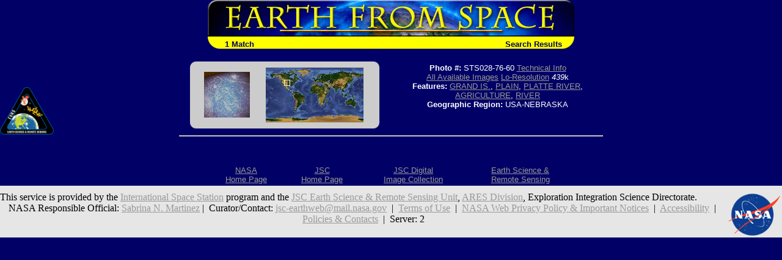

--- FILE ---
content_type: text/css
request_url: https://esrs.jsc.nasa.gov/Collections/EarthFromSpace/styles.css
body_size: -160
content:
@import url("EFS.css");
@import url("/CSS/site.css");
